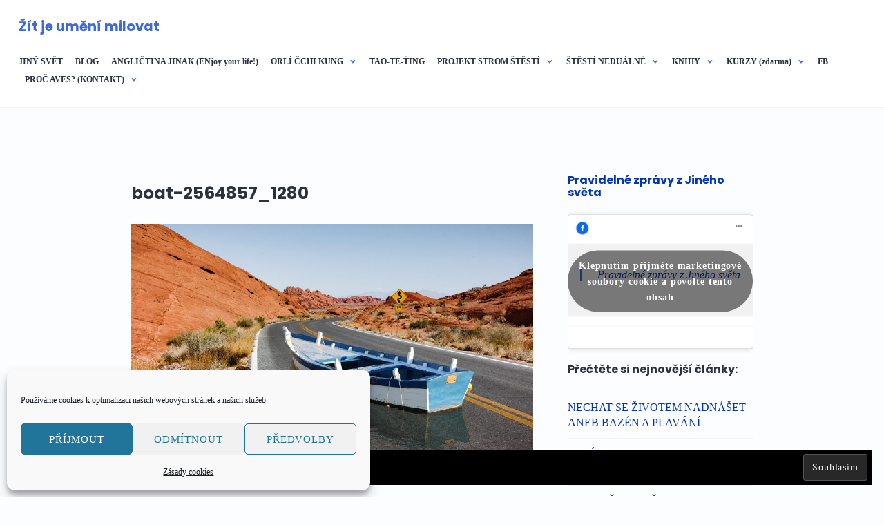

--- FILE ---
content_type: text/html; charset=UTF-8
request_url: https://zitjeumenimilovat.cz/ego-vymakany-destruktivni-mechanismus-se-tvari-andel/boat-2564857_1280/
body_size: 19827
content:
<!DOCTYPE html>
<html lang="cs">
<head>
<meta charset="UTF-8">
<meta name="viewport" content="width=device-width, initial-scale=1">
<link rel="profile" href="http://gmpg.org/xfn/11">
<link rel="pingback" href="https://zitjeumenimilovat.cz/xmlrpc.php">

<meta name='robots' content='index, follow, max-image-preview:large, max-snippet:-1, max-video-preview:-1' />

	<!-- This site is optimized with the Yoast SEO plugin v26.7 - https://yoast.com/wordpress/plugins/seo/ -->
	<title>boat-2564857_1280 - Žít je umění milovat</title>
	<link rel="canonical" href="https://zitjeumenimilovat.cz/ego-vymakany-destruktivni-mechanismus-se-tvari-andel/boat-2564857_1280/" />
	<meta property="og:locale" content="cs_CZ" />
	<meta property="og:type" content="article" />
	<meta property="og:title" content="boat-2564857_1280 - Žít je umění milovat" />
	<meta property="og:url" content="https://zitjeumenimilovat.cz/ego-vymakany-destruktivni-mechanismus-se-tvari-andel/boat-2564857_1280/" />
	<meta property="og:site_name" content="Žít je umění milovat" />
	<meta property="og:image" content="https://zitjeumenimilovat.cz/ego-vymakany-destruktivni-mechanismus-se-tvari-andel/boat-2564857_1280" />
	<meta property="og:image:width" content="1280" />
	<meta property="og:image:height" content="791" />
	<meta property="og:image:type" content="image/jpeg" />
	<meta name="twitter:card" content="summary_large_image" />
	<script type="application/ld+json" class="yoast-schema-graph">{"@context":"https://schema.org","@graph":[{"@type":"WebPage","@id":"https://zitjeumenimilovat.cz/ego-vymakany-destruktivni-mechanismus-se-tvari-andel/boat-2564857_1280/","url":"https://zitjeumenimilovat.cz/ego-vymakany-destruktivni-mechanismus-se-tvari-andel/boat-2564857_1280/","name":"boat-2564857_1280 - Žít je umění milovat","isPartOf":{"@id":"https://zitjeumenimilovat.cz/#website"},"primaryImageOfPage":{"@id":"https://zitjeumenimilovat.cz/ego-vymakany-destruktivni-mechanismus-se-tvari-andel/boat-2564857_1280/#primaryimage"},"image":{"@id":"https://zitjeumenimilovat.cz/ego-vymakany-destruktivni-mechanismus-se-tvari-andel/boat-2564857_1280/#primaryimage"},"thumbnailUrl":"https://zitjeumenimilovat.cz/wp-content/uploads/2018/03/boat-2564857_1280.jpg","datePublished":"2018-03-17T11:00:59+00:00","breadcrumb":{"@id":"https://zitjeumenimilovat.cz/ego-vymakany-destruktivni-mechanismus-se-tvari-andel/boat-2564857_1280/#breadcrumb"},"inLanguage":"cs","potentialAction":[{"@type":"ReadAction","target":["https://zitjeumenimilovat.cz/ego-vymakany-destruktivni-mechanismus-se-tvari-andel/boat-2564857_1280/"]}]},{"@type":"ImageObject","inLanguage":"cs","@id":"https://zitjeumenimilovat.cz/ego-vymakany-destruktivni-mechanismus-se-tvari-andel/boat-2564857_1280/#primaryimage","url":"https://zitjeumenimilovat.cz/wp-content/uploads/2018/03/boat-2564857_1280.jpg","contentUrl":"https://zitjeumenimilovat.cz/wp-content/uploads/2018/03/boat-2564857_1280.jpg","width":1280,"height":791},{"@type":"BreadcrumbList","@id":"https://zitjeumenimilovat.cz/ego-vymakany-destruktivni-mechanismus-se-tvari-andel/boat-2564857_1280/#breadcrumb","itemListElement":[{"@type":"ListItem","position":1,"name":"Domů","item":"https://zitjeumenimilovat.cz/"},{"@type":"ListItem","position":2,"name":"Ego je vymakaný destruktivní mechanismus, který se tváří jak anděl&#8230;","item":"https://zitjeumenimilovat.cz/ego-vymakany-destruktivni-mechanismus-se-tvari-andel/"},{"@type":"ListItem","position":3,"name":"boat-2564857_1280"}]},{"@type":"WebSite","@id":"https://zitjeumenimilovat.cz/#website","url":"https://zitjeumenimilovat.cz/","name":"Žít je umění milovat","description":"Vydejte se na cestu za nepodmíněným štěstím, přečtěte si knihy, které nikde jinde nenajdete.","potentialAction":[{"@type":"SearchAction","target":{"@type":"EntryPoint","urlTemplate":"https://zitjeumenimilovat.cz/?s={search_term_string}"},"query-input":{"@type":"PropertyValueSpecification","valueRequired":true,"valueName":"search_term_string"}}],"inLanguage":"cs"}]}</script>
	<!-- / Yoast SEO plugin. -->


<link rel='dns-prefetch' href='//secure.gravatar.com' />
<link rel='dns-prefetch' href='//stats.wp.com' />
<link rel='dns-prefetch' href='//fonts.googleapis.com' />
<link rel='dns-prefetch' href='//use.fontawesome.com' />
<link rel='dns-prefetch' href='//v0.wordpress.com' />
<link rel='dns-prefetch' href='//widgets.wp.com' />
<link rel='dns-prefetch' href='//s0.wp.com' />
<link rel='dns-prefetch' href='//0.gravatar.com' />
<link rel='dns-prefetch' href='//1.gravatar.com' />
<link rel='dns-prefetch' href='//2.gravatar.com' />
<link rel="alternate" type="application/rss+xml" title="Žít je umění milovat &raquo; RSS zdroj" href="https://zitjeumenimilovat.cz/feed/" />
<link rel="alternate" type="application/rss+xml" title="Žít je umění milovat &raquo; RSS komentářů" href="https://zitjeumenimilovat.cz/comments/feed/" />
<link rel="alternate" type="application/rss+xml" title="Žít je umění milovat &raquo; RSS komentářů pro boat-2564857_1280" href="https://zitjeumenimilovat.cz/ego-vymakany-destruktivni-mechanismus-se-tvari-andel/boat-2564857_1280/feed/" />
<link rel="alternate" title="oEmbed (JSON)" type="application/json+oembed" href="https://zitjeumenimilovat.cz/wp-json/oembed/1.0/embed?url=https%3A%2F%2Fzitjeumenimilovat.cz%2Fego-vymakany-destruktivni-mechanismus-se-tvari-andel%2Fboat-2564857_1280%2F" />
<link rel="alternate" title="oEmbed (XML)" type="text/xml+oembed" href="https://zitjeumenimilovat.cz/wp-json/oembed/1.0/embed?url=https%3A%2F%2Fzitjeumenimilovat.cz%2Fego-vymakany-destruktivni-mechanismus-se-tvari-andel%2Fboat-2564857_1280%2F&#038;format=xml" />
<style id='wp-img-auto-sizes-contain-inline-css' type='text/css'>
img:is([sizes=auto i],[sizes^="auto," i]){contain-intrinsic-size:3000px 1500px}
/*# sourceURL=wp-img-auto-sizes-contain-inline-css */
</style>
<style id='wp-emoji-styles-inline-css' type='text/css'>

	img.wp-smiley, img.emoji {
		display: inline !important;
		border: none !important;
		box-shadow: none !important;
		height: 1em !important;
		width: 1em !important;
		margin: 0 0.07em !important;
		vertical-align: -0.1em !important;
		background: none !important;
		padding: 0 !important;
	}
/*# sourceURL=wp-emoji-styles-inline-css */
</style>
<style id='wp-block-library-inline-css' type='text/css'>
:root{--wp-block-synced-color:#7a00df;--wp-block-synced-color--rgb:122,0,223;--wp-bound-block-color:var(--wp-block-synced-color);--wp-editor-canvas-background:#ddd;--wp-admin-theme-color:#007cba;--wp-admin-theme-color--rgb:0,124,186;--wp-admin-theme-color-darker-10:#006ba1;--wp-admin-theme-color-darker-10--rgb:0,107,160.5;--wp-admin-theme-color-darker-20:#005a87;--wp-admin-theme-color-darker-20--rgb:0,90,135;--wp-admin-border-width-focus:2px}@media (min-resolution:192dpi){:root{--wp-admin-border-width-focus:1.5px}}.wp-element-button{cursor:pointer}:root .has-very-light-gray-background-color{background-color:#eee}:root .has-very-dark-gray-background-color{background-color:#313131}:root .has-very-light-gray-color{color:#eee}:root .has-very-dark-gray-color{color:#313131}:root .has-vivid-green-cyan-to-vivid-cyan-blue-gradient-background{background:linear-gradient(135deg,#00d084,#0693e3)}:root .has-purple-crush-gradient-background{background:linear-gradient(135deg,#34e2e4,#4721fb 50%,#ab1dfe)}:root .has-hazy-dawn-gradient-background{background:linear-gradient(135deg,#faaca8,#dad0ec)}:root .has-subdued-olive-gradient-background{background:linear-gradient(135deg,#fafae1,#67a671)}:root .has-atomic-cream-gradient-background{background:linear-gradient(135deg,#fdd79a,#004a59)}:root .has-nightshade-gradient-background{background:linear-gradient(135deg,#330968,#31cdcf)}:root .has-midnight-gradient-background{background:linear-gradient(135deg,#020381,#2874fc)}:root{--wp--preset--font-size--normal:16px;--wp--preset--font-size--huge:42px}.has-regular-font-size{font-size:1em}.has-larger-font-size{font-size:2.625em}.has-normal-font-size{font-size:var(--wp--preset--font-size--normal)}.has-huge-font-size{font-size:var(--wp--preset--font-size--huge)}.has-text-align-center{text-align:center}.has-text-align-left{text-align:left}.has-text-align-right{text-align:right}.has-fit-text{white-space:nowrap!important}#end-resizable-editor-section{display:none}.aligncenter{clear:both}.items-justified-left{justify-content:flex-start}.items-justified-center{justify-content:center}.items-justified-right{justify-content:flex-end}.items-justified-space-between{justify-content:space-between}.screen-reader-text{border:0;clip-path:inset(50%);height:1px;margin:-1px;overflow:hidden;padding:0;position:absolute;width:1px;word-wrap:normal!important}.screen-reader-text:focus{background-color:#ddd;clip-path:none;color:#444;display:block;font-size:1em;height:auto;left:5px;line-height:normal;padding:15px 23px 14px;text-decoration:none;top:5px;width:auto;z-index:100000}html :where(.has-border-color){border-style:solid}html :where([style*=border-top-color]){border-top-style:solid}html :where([style*=border-right-color]){border-right-style:solid}html :where([style*=border-bottom-color]){border-bottom-style:solid}html :where([style*=border-left-color]){border-left-style:solid}html :where([style*=border-width]){border-style:solid}html :where([style*=border-top-width]){border-top-style:solid}html :where([style*=border-right-width]){border-right-style:solid}html :where([style*=border-bottom-width]){border-bottom-style:solid}html :where([style*=border-left-width]){border-left-style:solid}html :where(img[class*=wp-image-]){height:auto;max-width:100%}:where(figure){margin:0 0 1em}html :where(.is-position-sticky){--wp-admin--admin-bar--position-offset:var(--wp-admin--admin-bar--height,0px)}@media screen and (max-width:600px){html :where(.is-position-sticky){--wp-admin--admin-bar--position-offset:0px}}

/*# sourceURL=wp-block-library-inline-css */
</style><style id='global-styles-inline-css' type='text/css'>
:root{--wp--preset--aspect-ratio--square: 1;--wp--preset--aspect-ratio--4-3: 4/3;--wp--preset--aspect-ratio--3-4: 3/4;--wp--preset--aspect-ratio--3-2: 3/2;--wp--preset--aspect-ratio--2-3: 2/3;--wp--preset--aspect-ratio--16-9: 16/9;--wp--preset--aspect-ratio--9-16: 9/16;--wp--preset--color--black: #000000;--wp--preset--color--cyan-bluish-gray: #abb8c3;--wp--preset--color--white: #ffffff;--wp--preset--color--pale-pink: #f78da7;--wp--preset--color--vivid-red: #cf2e2e;--wp--preset--color--luminous-vivid-orange: #ff6900;--wp--preset--color--luminous-vivid-amber: #fcb900;--wp--preset--color--light-green-cyan: #7bdcb5;--wp--preset--color--vivid-green-cyan: #00d084;--wp--preset--color--pale-cyan-blue: #8ed1fc;--wp--preset--color--vivid-cyan-blue: #0693e3;--wp--preset--color--vivid-purple: #9b51e0;--wp--preset--gradient--vivid-cyan-blue-to-vivid-purple: linear-gradient(135deg,rgb(6,147,227) 0%,rgb(155,81,224) 100%);--wp--preset--gradient--light-green-cyan-to-vivid-green-cyan: linear-gradient(135deg,rgb(122,220,180) 0%,rgb(0,208,130) 100%);--wp--preset--gradient--luminous-vivid-amber-to-luminous-vivid-orange: linear-gradient(135deg,rgb(252,185,0) 0%,rgb(255,105,0) 100%);--wp--preset--gradient--luminous-vivid-orange-to-vivid-red: linear-gradient(135deg,rgb(255,105,0) 0%,rgb(207,46,46) 100%);--wp--preset--gradient--very-light-gray-to-cyan-bluish-gray: linear-gradient(135deg,rgb(238,238,238) 0%,rgb(169,184,195) 100%);--wp--preset--gradient--cool-to-warm-spectrum: linear-gradient(135deg,rgb(74,234,220) 0%,rgb(151,120,209) 20%,rgb(207,42,186) 40%,rgb(238,44,130) 60%,rgb(251,105,98) 80%,rgb(254,248,76) 100%);--wp--preset--gradient--blush-light-purple: linear-gradient(135deg,rgb(255,206,236) 0%,rgb(152,150,240) 100%);--wp--preset--gradient--blush-bordeaux: linear-gradient(135deg,rgb(254,205,165) 0%,rgb(254,45,45) 50%,rgb(107,0,62) 100%);--wp--preset--gradient--luminous-dusk: linear-gradient(135deg,rgb(255,203,112) 0%,rgb(199,81,192) 50%,rgb(65,88,208) 100%);--wp--preset--gradient--pale-ocean: linear-gradient(135deg,rgb(255,245,203) 0%,rgb(182,227,212) 50%,rgb(51,167,181) 100%);--wp--preset--gradient--electric-grass: linear-gradient(135deg,rgb(202,248,128) 0%,rgb(113,206,126) 100%);--wp--preset--gradient--midnight: linear-gradient(135deg,rgb(2,3,129) 0%,rgb(40,116,252) 100%);--wp--preset--font-size--small: 13px;--wp--preset--font-size--medium: 20px;--wp--preset--font-size--large: 36px;--wp--preset--font-size--x-large: 42px;--wp--preset--spacing--20: 0.44rem;--wp--preset--spacing--30: 0.67rem;--wp--preset--spacing--40: 1rem;--wp--preset--spacing--50: 1.5rem;--wp--preset--spacing--60: 2.25rem;--wp--preset--spacing--70: 3.38rem;--wp--preset--spacing--80: 5.06rem;--wp--preset--shadow--natural: 6px 6px 9px rgba(0, 0, 0, 0.2);--wp--preset--shadow--deep: 12px 12px 50px rgba(0, 0, 0, 0.4);--wp--preset--shadow--sharp: 6px 6px 0px rgba(0, 0, 0, 0.2);--wp--preset--shadow--outlined: 6px 6px 0px -3px rgb(255, 255, 255), 6px 6px rgb(0, 0, 0);--wp--preset--shadow--crisp: 6px 6px 0px rgb(0, 0, 0);}:where(.is-layout-flex){gap: 0.5em;}:where(.is-layout-grid){gap: 0.5em;}body .is-layout-flex{display: flex;}.is-layout-flex{flex-wrap: wrap;align-items: center;}.is-layout-flex > :is(*, div){margin: 0;}body .is-layout-grid{display: grid;}.is-layout-grid > :is(*, div){margin: 0;}:where(.wp-block-columns.is-layout-flex){gap: 2em;}:where(.wp-block-columns.is-layout-grid){gap: 2em;}:where(.wp-block-post-template.is-layout-flex){gap: 1.25em;}:where(.wp-block-post-template.is-layout-grid){gap: 1.25em;}.has-black-color{color: var(--wp--preset--color--black) !important;}.has-cyan-bluish-gray-color{color: var(--wp--preset--color--cyan-bluish-gray) !important;}.has-white-color{color: var(--wp--preset--color--white) !important;}.has-pale-pink-color{color: var(--wp--preset--color--pale-pink) !important;}.has-vivid-red-color{color: var(--wp--preset--color--vivid-red) !important;}.has-luminous-vivid-orange-color{color: var(--wp--preset--color--luminous-vivid-orange) !important;}.has-luminous-vivid-amber-color{color: var(--wp--preset--color--luminous-vivid-amber) !important;}.has-light-green-cyan-color{color: var(--wp--preset--color--light-green-cyan) !important;}.has-vivid-green-cyan-color{color: var(--wp--preset--color--vivid-green-cyan) !important;}.has-pale-cyan-blue-color{color: var(--wp--preset--color--pale-cyan-blue) !important;}.has-vivid-cyan-blue-color{color: var(--wp--preset--color--vivid-cyan-blue) !important;}.has-vivid-purple-color{color: var(--wp--preset--color--vivid-purple) !important;}.has-black-background-color{background-color: var(--wp--preset--color--black) !important;}.has-cyan-bluish-gray-background-color{background-color: var(--wp--preset--color--cyan-bluish-gray) !important;}.has-white-background-color{background-color: var(--wp--preset--color--white) !important;}.has-pale-pink-background-color{background-color: var(--wp--preset--color--pale-pink) !important;}.has-vivid-red-background-color{background-color: var(--wp--preset--color--vivid-red) !important;}.has-luminous-vivid-orange-background-color{background-color: var(--wp--preset--color--luminous-vivid-orange) !important;}.has-luminous-vivid-amber-background-color{background-color: var(--wp--preset--color--luminous-vivid-amber) !important;}.has-light-green-cyan-background-color{background-color: var(--wp--preset--color--light-green-cyan) !important;}.has-vivid-green-cyan-background-color{background-color: var(--wp--preset--color--vivid-green-cyan) !important;}.has-pale-cyan-blue-background-color{background-color: var(--wp--preset--color--pale-cyan-blue) !important;}.has-vivid-cyan-blue-background-color{background-color: var(--wp--preset--color--vivid-cyan-blue) !important;}.has-vivid-purple-background-color{background-color: var(--wp--preset--color--vivid-purple) !important;}.has-black-border-color{border-color: var(--wp--preset--color--black) !important;}.has-cyan-bluish-gray-border-color{border-color: var(--wp--preset--color--cyan-bluish-gray) !important;}.has-white-border-color{border-color: var(--wp--preset--color--white) !important;}.has-pale-pink-border-color{border-color: var(--wp--preset--color--pale-pink) !important;}.has-vivid-red-border-color{border-color: var(--wp--preset--color--vivid-red) !important;}.has-luminous-vivid-orange-border-color{border-color: var(--wp--preset--color--luminous-vivid-orange) !important;}.has-luminous-vivid-amber-border-color{border-color: var(--wp--preset--color--luminous-vivid-amber) !important;}.has-light-green-cyan-border-color{border-color: var(--wp--preset--color--light-green-cyan) !important;}.has-vivid-green-cyan-border-color{border-color: var(--wp--preset--color--vivid-green-cyan) !important;}.has-pale-cyan-blue-border-color{border-color: var(--wp--preset--color--pale-cyan-blue) !important;}.has-vivid-cyan-blue-border-color{border-color: var(--wp--preset--color--vivid-cyan-blue) !important;}.has-vivid-purple-border-color{border-color: var(--wp--preset--color--vivid-purple) !important;}.has-vivid-cyan-blue-to-vivid-purple-gradient-background{background: var(--wp--preset--gradient--vivid-cyan-blue-to-vivid-purple) !important;}.has-light-green-cyan-to-vivid-green-cyan-gradient-background{background: var(--wp--preset--gradient--light-green-cyan-to-vivid-green-cyan) !important;}.has-luminous-vivid-amber-to-luminous-vivid-orange-gradient-background{background: var(--wp--preset--gradient--luminous-vivid-amber-to-luminous-vivid-orange) !important;}.has-luminous-vivid-orange-to-vivid-red-gradient-background{background: var(--wp--preset--gradient--luminous-vivid-orange-to-vivid-red) !important;}.has-very-light-gray-to-cyan-bluish-gray-gradient-background{background: var(--wp--preset--gradient--very-light-gray-to-cyan-bluish-gray) !important;}.has-cool-to-warm-spectrum-gradient-background{background: var(--wp--preset--gradient--cool-to-warm-spectrum) !important;}.has-blush-light-purple-gradient-background{background: var(--wp--preset--gradient--blush-light-purple) !important;}.has-blush-bordeaux-gradient-background{background: var(--wp--preset--gradient--blush-bordeaux) !important;}.has-luminous-dusk-gradient-background{background: var(--wp--preset--gradient--luminous-dusk) !important;}.has-pale-ocean-gradient-background{background: var(--wp--preset--gradient--pale-ocean) !important;}.has-electric-grass-gradient-background{background: var(--wp--preset--gradient--electric-grass) !important;}.has-midnight-gradient-background{background: var(--wp--preset--gradient--midnight) !important;}.has-small-font-size{font-size: var(--wp--preset--font-size--small) !important;}.has-medium-font-size{font-size: var(--wp--preset--font-size--medium) !important;}.has-large-font-size{font-size: var(--wp--preset--font-size--large) !important;}.has-x-large-font-size{font-size: var(--wp--preset--font-size--x-large) !important;}
/*# sourceURL=global-styles-inline-css */
</style>

<style id='classic-theme-styles-inline-css' type='text/css'>
/*! This file is auto-generated */
.wp-block-button__link{color:#fff;background-color:#32373c;border-radius:9999px;box-shadow:none;text-decoration:none;padding:calc(.667em + 2px) calc(1.333em + 2px);font-size:1.125em}.wp-block-file__button{background:#32373c;color:#fff;text-decoration:none}
/*# sourceURL=/wp-includes/css/classic-themes.min.css */
</style>
<link rel='stylesheet' id='menu-image-css' href='https://zitjeumenimilovat.cz/wp-content/plugins/menu-image/includes/css/menu-image.css?ver=3.13' type='text/css' media='all' />
<link rel='stylesheet' id='dashicons-css' href='https://zitjeumenimilovat.cz/wp-includes/css/dashicons.min.css?ver=6.9' type='text/css' media='all' />
<link rel='stylesheet' id='cmplz-general-css' href='https://zitjeumenimilovat.cz/wp-content/plugins/complianz-gdpr/assets/css/cookieblocker.min.css?ver=1768424119' type='text/css' media='all' />
<link rel='stylesheet' id='genericons-css' href='https://zitjeumenimilovat.cz/wp-content/plugins/jetpack/_inc/genericons/genericons/genericons.css?ver=3.1' type='text/css' media='all' />
<link rel='stylesheet' id='shoreditch-fonts-css' href='https://fonts.googleapis.com/css?family=Poppins%3A400%2C700%7CLato%3A400%2C700%2C400italic%2C700italic%7CInconsolata%3A400%2C700&#038;subset=latin%2Clatin-ext' type='text/css' media='all' />
<link rel='stylesheet' id='shoreditch-style-css' href='https://zitjeumenimilovat.cz/wp-content/themes/shoreditch/style.css?ver=6.9' type='text/css' media='all' />
<style id='shoreditch-style-inline-css' type='text/css'>
.cat-links, .tags-links, .byline { clip: rect(1px, 1px, 1px, 1px); height: 1px; position: absolute; overflow: hidden; width: 1px; }
/*# sourceURL=shoreditch-style-inline-css */
</style>
<link rel='stylesheet' id='jetpack_likes-css' href='https://zitjeumenimilovat.cz/wp-content/plugins/jetpack/modules/likes/style.css?ver=15.4' type='text/css' media='all' />
<style id='jetpack_facebook_likebox-inline-css' type='text/css'>
.widget_facebook_likebox {
	overflow: hidden;
}

/*# sourceURL=https://zitjeumenimilovat.cz/wp-content/plugins/jetpack/modules/widgets/facebook-likebox/style.css */
</style>
<link rel='stylesheet' id='bfa-font-awesome-css' href='https://use.fontawesome.com/releases/v5.15.4/css/all.css?ver=2.0.3' type='text/css' media='all' />
<link rel='stylesheet' id='bfa-font-awesome-v4-shim-css' href='https://use.fontawesome.com/releases/v5.15.4/css/v4-shims.css?ver=2.0.3' type='text/css' media='all' />
<style id='bfa-font-awesome-v4-shim-inline-css' type='text/css'>

			@font-face {
				font-family: 'FontAwesome';
				src: url('https://use.fontawesome.com/releases/v5.15.4/webfonts/fa-brands-400.eot'),
				url('https://use.fontawesome.com/releases/v5.15.4/webfonts/fa-brands-400.eot?#iefix') format('embedded-opentype'),
				url('https://use.fontawesome.com/releases/v5.15.4/webfonts/fa-brands-400.woff2') format('woff2'),
				url('https://use.fontawesome.com/releases/v5.15.4/webfonts/fa-brands-400.woff') format('woff'),
				url('https://use.fontawesome.com/releases/v5.15.4/webfonts/fa-brands-400.ttf') format('truetype'),
				url('https://use.fontawesome.com/releases/v5.15.4/webfonts/fa-brands-400.svg#fontawesome') format('svg');
			}

			@font-face {
				font-family: 'FontAwesome';
				src: url('https://use.fontawesome.com/releases/v5.15.4/webfonts/fa-solid-900.eot'),
				url('https://use.fontawesome.com/releases/v5.15.4/webfonts/fa-solid-900.eot?#iefix') format('embedded-opentype'),
				url('https://use.fontawesome.com/releases/v5.15.4/webfonts/fa-solid-900.woff2') format('woff2'),
				url('https://use.fontawesome.com/releases/v5.15.4/webfonts/fa-solid-900.woff') format('woff'),
				url('https://use.fontawesome.com/releases/v5.15.4/webfonts/fa-solid-900.ttf') format('truetype'),
				url('https://use.fontawesome.com/releases/v5.15.4/webfonts/fa-solid-900.svg#fontawesome') format('svg');
			}

			@font-face {
				font-family: 'FontAwesome';
				src: url('https://use.fontawesome.com/releases/v5.15.4/webfonts/fa-regular-400.eot'),
				url('https://use.fontawesome.com/releases/v5.15.4/webfonts/fa-regular-400.eot?#iefix') format('embedded-opentype'),
				url('https://use.fontawesome.com/releases/v5.15.4/webfonts/fa-regular-400.woff2') format('woff2'),
				url('https://use.fontawesome.com/releases/v5.15.4/webfonts/fa-regular-400.woff') format('woff'),
				url('https://use.fontawesome.com/releases/v5.15.4/webfonts/fa-regular-400.ttf') format('truetype'),
				url('https://use.fontawesome.com/releases/v5.15.4/webfonts/fa-regular-400.svg#fontawesome') format('svg');
				unicode-range: U+F004-F005,U+F007,U+F017,U+F022,U+F024,U+F02E,U+F03E,U+F044,U+F057-F059,U+F06E,U+F070,U+F075,U+F07B-F07C,U+F080,U+F086,U+F089,U+F094,U+F09D,U+F0A0,U+F0A4-F0A7,U+F0C5,U+F0C7-F0C8,U+F0E0,U+F0EB,U+F0F3,U+F0F8,U+F0FE,U+F111,U+F118-F11A,U+F11C,U+F133,U+F144,U+F146,U+F14A,U+F14D-F14E,U+F150-F152,U+F15B-F15C,U+F164-F165,U+F185-F186,U+F191-F192,U+F1AD,U+F1C1-F1C9,U+F1CD,U+F1D8,U+F1E3,U+F1EA,U+F1F6,U+F1F9,U+F20A,U+F247-F249,U+F24D,U+F254-F25B,U+F25D,U+F267,U+F271-F274,U+F279,U+F28B,U+F28D,U+F2B5-F2B6,U+F2B9,U+F2BB,U+F2BD,U+F2C1-F2C2,U+F2D0,U+F2D2,U+F2DC,U+F2ED,U+F328,U+F358-F35B,U+F3A5,U+F3D1,U+F410,U+F4AD;
			}
		
/*# sourceURL=bfa-font-awesome-v4-shim-inline-css */
</style>
<script data-service="burst" data-category="statistics" type="text/plain" async data-cmplz-src="https://zitjeumenimilovat.cz/wp-content/plugins/burst-statistics/helpers/timeme/timeme.min.js?ver=1761199743" id="burst-timeme-js"></script>
<script type="text/javascript" id="burst-js-extra">
/* <![CDATA[ */
var burst = {"tracking":{"isInitialHit":true,"lastUpdateTimestamp":0,"beacon_url":"https://zitjeumenimilovat.cz/wp-content/plugins/burst-statistics/endpoint.php","ajaxUrl":"https://zitjeumenimilovat.cz/wp-admin/admin-ajax.php"},"options":{"cookieless":0,"pageUrl":"https://zitjeumenimilovat.cz/ego-vymakany-destruktivni-mechanismus-se-tvari-andel/boat-2564857_1280/","beacon_enabled":1,"do_not_track":1,"enable_turbo_mode":0,"track_url_change":0,"cookie_retention_days":30,"debug":0},"goals":{"completed":[],"scriptUrl":"https://zitjeumenimilovat.cz/wp-content/plugins/burst-statistics//assets/js/build/burst-goals.js?v=1761199743","active":[]},"cache":{"uid":null,"fingerprint":null,"isUserAgent":null,"isDoNotTrack":null,"useCookies":null}};
//# sourceURL=burst-js-extra
/* ]]> */
</script>
<script data-service="burst" data-category="statistics" type="text/plain" async data-cmplz-src="https://zitjeumenimilovat.cz/wp-content/plugins/burst-statistics/assets/js/build/burst.min.js?ver=1761199743" id="burst-js"></script>
<script type="text/javascript" src="https://zitjeumenimilovat.cz/wp-includes/js/jquery/jquery.min.js?ver=3.7.1" id="jquery-core-js"></script>
<script type="text/javascript" src="https://zitjeumenimilovat.cz/wp-includes/js/jquery/jquery-migrate.min.js?ver=3.4.1" id="jquery-migrate-js"></script>
<link rel="https://api.w.org/" href="https://zitjeumenimilovat.cz/wp-json/" /><link rel="alternate" title="JSON" type="application/json" href="https://zitjeumenimilovat.cz/wp-json/wp/v2/media/1647" /><link rel="EditURI" type="application/rsd+xml" title="RSD" href="https://zitjeumenimilovat.cz/xmlrpc.php?rsd" />
<meta name="generator" content="WordPress 6.9" />
<link rel='shortlink' href='https://wp.me/a8Ybt4-qz' />
			<style type="text/css">
								 nav ul li a, nav ul li, .navmenu a, #navmenu a { font-size: 12px !important;} 								 aside p, aside, aside a { font-size: 16px !important;} 											</style>
		<!-- HFCM by 99 Robots - Snippet # 1: smartook -->
<script type='text/javascript'>
  window.smartlook||(function(d) {
    var o=smartlook=function(){ o.api.push(arguments)},h=d.getElementsByTagName('head')[0];
    var c=d.createElement('script');o.api=new Array();c.async=true;c.type='text/javascript';
    c.charset='utf-8';c.src='https://web-sdk.smartlook.com/recorder.js';h.appendChild(c);
    })(document);
    smartlook('init', '2ff51b5b164498d5031e9d4cd6ec99605511e4e1', { region: 'eu' });
</script>
<!-- /end HFCM by 99 Robots -->
<meta name="generator" content="performant-translations 1.2.0">
        <style>
            .ssc-hide {
                display: none !important;
            }
        </style>
		
		
        <!-- SSC TinyMCE Shortcode Plugin -->
        <script type='text/javascript'>
            let sscContentGroups = [{"text":"Nez\u00e1le\u017e\u00ed","value":""}];
        </script>
		<meta name="generator" content="webp-uploads 2.6.1">
	<style>img#wpstats{display:none}</style>
					<style>.cmplz-hidden {
					display: none !important;
				}</style><meta name="generator" content="speculation-rules 1.6.0">
<style type="text/css" id="custom-background-css">
body.custom-background { background-color: #fcfdff; }
</style>
	<link rel="icon" href="https://zitjeumenimilovat.cz/wp-content/uploads/2017/07/cropped-logo_2313661_web-1-32x32.png" sizes="32x32" />
<link rel="icon" href="https://zitjeumenimilovat.cz/wp-content/uploads/2017/07/cropped-logo_2313661_web-1-192x192.png" sizes="192x192" />
<link rel="apple-touch-icon" href="https://zitjeumenimilovat.cz/wp-content/uploads/2017/07/cropped-logo_2313661_web-1-180x180.png" />
<meta name="msapplication-TileImage" content="https://zitjeumenimilovat.cz/wp-content/uploads/2017/07/cropped-logo_2313661_web-1-270x270.png" />
		<style type="text/css" id="wp-custom-css">
			/*
You can add your own CSS here.

Click the help icon above to learn more.
*/
a {
    color: #0433b5;
    text-decoration: none;
}
h1, .entry-title, .post-type-archive-jetpack-testimonial .page-title {
    font-size: 49px;
    font-size: 1.525rem;
    line-height: 1.2245;
}
h4, .site-title {
    font-size: 25px;
    font-size: 1.225rem;
    line-height: 1.2;
}
body, button, input, select, textarea {
    color: #7a7c84;
    font-family: georgia;
    font-size: 16px;
    font-size: 1.13rem;
    line-height: 1.5;
}
.widget-small h3, .widget-small .widgettitle, .widget-small .widget-title {
    font-size: 25px;
    font-size: 1.000rem;
    line-height: 1.125;
}
h2, .comment-reply-title, .comments-title {
    font-size: 40px;
    font-size: 1.3rem;
    line-height: 0.100;
}
aside p, aside, aside a {
    font-size: 16px !important;
}
.featured-content .hentry.has-post-thumbnail .button, .page-template-panel-page .hentry.has-post-thumbnail .button {
    background: #EDEC04;
    color: #0000ff;
}
@media screen and (min-width: 768px)
style.css?ver=4.9.1:4740
h1, h2, h3, h4, h5, h6 {
    margin: -40px 0 1.875rem;
}		</style>
		<link rel='stylesheet' id='eu-cookie-law-style-css' href='https://zitjeumenimilovat.cz/wp-content/plugins/jetpack/modules/widgets/eu-cookie-law/style.css?ver=15.4' type='text/css' media='all' />
</head>

<body data-cmplz=1 class="attachment wp-singular attachment-template-default single single-attachment postid-1647 attachmentid-1647 attachment-jpeg custom-background wp-theme-shoreditch categories-hidden tags-hidden author-hidden" data-burst_id="1647" data-burst_type="attachment">
<div id="page" class="site">
	<a class="skip-link screen-reader-text" href="#content">Skip to content</a>

	<header id="masthead" class="site-header" role="banner">
		<div class="site-header-wrapper">
			<div class="site-branding">
				
									<p class="site-title"><a href="https://zitjeumenimilovat.cz/" rel="home">Žít je umění milovat</a></p>
								<p class="site-description">Vydejte se na cestu za nepodmíněným štěstím, přečtěte si knihy, které nikde jinde nenajdete.</p>
			</div><!-- .site-branding -->

							<button id="menu-toggle" class="menu-toggle">Menu</button>
				<div id="site-menu" class="site-menu">
					<nav id="site-navigation" class="main-navigation" role="navigation" aria-label="Primary Menu">
						<div class="menu-nove-container"><ul id="menu-nove" class="primary-menu"><li id="menu-item-329" class="menu-item menu-item-type-post_type menu-item-object-page menu-item-home menu-item-329"><a href="https://zitjeumenimilovat.cz/">JINÝ SVĚT</a></li>
<li id="menu-item-330" class="menu-item menu-item-type-post_type menu-item-object-page current_page_parent menu-item-330"><a href="https://zitjeumenimilovat.cz/prectete-si-neco-vice-o-knize/">BLOG</a></li>
<li id="menu-item-10917" class="menu-item menu-item-type-post_type menu-item-object-page menu-item-10917"><a href="https://zitjeumenimilovat.cz/anglictina-jinak-2024-enjoy-your-life/">ANGLIČTINA JINAK (ENjoy your life!)</a></li>
<li id="menu-item-1430" class="menu-item menu-item-type-post_type menu-item-object-page menu-item-has-children menu-item-1430"><a href="https://zitjeumenimilovat.cz/cchi-kung-stylu-orel-hnizde-v-brne/">ORLÍ ČCHI KUNG</a>
<ul class="sub-menu">
	<li id="menu-item-11954" class="menu-item menu-item-type-post_type menu-item-object-page menu-item-11954"><a href="https://zitjeumenimilovat.cz/chcete-se-naucit-zaklady-orliho-cchi-kungu/">KURZ ČCHI KUNG PRO ZAČÁTEČNÍKY</a></li>
	<li id="menu-item-11356" class="menu-item menu-item-type-post_type menu-item-object-page menu-item-11356"><a href="https://zitjeumenimilovat.cz/cchi-kung-orel-v-hnizde-cim-je-unikatni/">ČCHI KUNG OREL V HNÍZDĚ – ČÍM JE UNIKÁTNÍ?</a></li>
	<li id="menu-item-762" class="menu-item menu-item-type-post_type menu-item-object-page menu-item-762"><a href="https://zitjeumenimilovat.cz/cchi-kung-stylu-orel-hnizde-v-brne/kde-a-kdy-cvicime/">KDE A KDY CVIČÍME</a></li>
</ul>
</li>
<li id="menu-item-11219" class="menu-item menu-item-type-post_type menu-item-object-post menu-item-11219"><a href="https://zitjeumenimilovat.cz/znate-tao-te-ting-proc-je-to-tak-zajimave-cteni/">TAO-TE-ŤING</a></li>
<li id="menu-item-11607" class="menu-item menu-item-type-post_type menu-item-object-post menu-item-has-children menu-item-11607"><a href="https://zitjeumenimilovat.cz/proc-je-spolecnost-v-krizi-a-5-kroku-jak-tuhle-absurdni-hru-zmenit/">PROJEKT STROM ŠTĚSTÍ</a>
<ul class="sub-menu">
	<li id="menu-item-12142" class="menu-item menu-item-type-post_type menu-item-object-page menu-item-12142"><a href="https://zitjeumenimilovat.cz/po-cem-opravdu-touzite-aneb-5-drahocennych-energii/">PO ČEM OPRAVDU TOUŽÍTE? ANEB PĚT ELEMENTŮ</a></li>
	<li id="menu-item-11857" class="menu-item menu-item-type-post_type menu-item-object-page menu-item-11857"><a href="https://zitjeumenimilovat.cz/rozhodnete-se-jaky-zivot-chcete-zit-energie-elementu-drevo-vnitrni-svoboda/">10 týdnů za vnitřní svobodou &#8211; ROZHODNĚTE SE, JAKÝ ŽIVOT CHCETE ŽÍT (element DŘEVO)</a></li>
</ul>
</li>
<li id="menu-item-2014" class="menu-item menu-item-type-post_type menu-item-object-page menu-item-has-children menu-item-2014"><a href="https://zitjeumenimilovat.cz/darujte-pohodu-video/">ŠTĚSTÍ NEDUÁLNĚ</a>
<ul class="sub-menu">
	<li id="menu-item-12981" class="menu-item menu-item-type-post_type menu-item-object-page menu-item-12981"><a href="https://zitjeumenimilovat.cz/jak-byt-stastny-jedna-vec/">JAK BÝT ŠŤASTNÝ (JEDNA VĚC)</a></li>
	<li id="menu-item-12217" class="menu-item menu-item-type-post_type menu-item-object-post menu-item-12217"><a href="https://zitjeumenimilovat.cz/pet-korenu-spokojenosti/">5 ELEMENTŮ SPOKOJENOSTI, KTEROU VÁM NIC NEVEZME</a></li>
	<li id="menu-item-12218" class="menu-item menu-item-type-post_type menu-item-object-post menu-item-12218"><a href="https://zitjeumenimilovat.cz/po-cem-duse-vola/">PO ČEM DUŠE VOLÁ…</a></li>
	<li id="menu-item-2818" class="menu-item menu-item-type-post_type menu-item-object-page menu-item-2818"><a href="https://zitjeumenimilovat.cz/darujte-pohodu-video/darujte-si-pohodu-videopozvanka-fb/">Neduální videohádanky (pohoda ve stresu)</a></li>
	<li id="menu-item-2816" class="menu-item menu-item-type-post_type menu-item-object-page menu-item-2816"><a href="https://zitjeumenimilovat.cz/rupert-spira-cesky-poznejme-uznavaneho-nedualniho-ucitele-i-my/">Rupert Spira česky – poznejme uznávaného neduálního učitele i my</a></li>
	<li id="menu-item-3683" class="menu-item menu-item-type-post_type menu-item-object-page menu-item-3683"><a href="https://zitjeumenimilovat.cz/?page_id=3644">VSTUP DO JINÉHO SVĚTA (stáhněte si 2 úvodní jednostránkové PDF &#8222;Jak být šťastný&#8220;)</a></li>
</ul>
</li>
<li id="menu-item-1179" class="menu-item menu-item-type-post_type menu-item-object-page menu-item-has-children menu-item-1179"><a href="https://zitjeumenimilovat.cz/knihy-2/">KNIHY</a>
<ul class="sub-menu">
	<li id="menu-item-12289" class="menu-item menu-item-type-post_type menu-item-object-page menu-item-12289"><a href="https://zitjeumenimilovat.cz/zit-je-umeni-milovat-zachranny-kruh-ve-chvilich-nejistoty-2/">ŽÍT JE UMĚNÍ MILOVAT (záchranný kruh ve chvílích nejistoty)</a></li>
	<li id="menu-item-1333" class="menu-item menu-item-type-post_type menu-item-object-page menu-item-has-children menu-item-1333"><a href="https://zitjeumenimilovat.cz/zivot-snu-vdechnete-zivot-poselstvim-sveho-detstvi/">VDECHNĚTE ŽIVOT POSELSTVÍM SVÉHO DĚTSTVÍ (svým nejhlubším snům)</a>
	<ul class="sub-menu">
		<li id="menu-item-2575" class="menu-item menu-item-type-post_type menu-item-object-page menu-item-2575"><a href="https://zitjeumenimilovat.cz/zivot-snu-vdechnete-zivot-poselstvim-sveho-detstvi/12-temat-ceste-za-naplnenim-poselstvi-naseho-detstvi/">12 témat na cestě za naplněním poselství našeho dětství</a></li>
	</ul>
</li>
</ul>
</li>
<li id="menu-item-2433" class="menu-item menu-item-type-post_type menu-item-object-page menu-item-has-children menu-item-2433"><a href="https://zitjeumenimilovat.cz/kurzy-zdarma/">KURZY (zdarma)</a>
<ul class="sub-menu">
	<li id="menu-item-8439" class="menu-item menu-item-type-post_type menu-item-object-page menu-item-8439"><a href="https://zitjeumenimilovat.cz/mimonska-cesta-do-jineho-sveta-online-kurz-zdarma/">MIMOŇSKÁ CESTA DO JINÉHO SVĚTA (měsíční online kurz zdarma)</a></li>
	<li id="menu-item-3125" class="menu-item menu-item-type-post_type menu-item-object-page menu-item-3125"><a href="https://zitjeumenimilovat.cz/mimonska-cesta-jineho-sveta-2-poselstvi-detstvi-byt-sam-sebou/">MIMOŇSKÁ CESTA DO JINÉHO SVĚTA 2 / Poselství dětství</a></li>
	<li id="menu-item-8797" class="menu-item menu-item-type-post_type menu-item-object-page menu-item-8797"><a href="https://zitjeumenimilovat.cz/anglictina-meditativne/">ANGLIČTINA MEDITATIVNĚ (poslech, čtení i konverzace)</a></li>
</ul>
</li>
<li id="menu-item-1716" class="menu-item menu-item-type-custom menu-item-object-custom menu-item-1716"><a href="https://www.facebook.com/ZitUmeniZivota/">FB</a></li>
<li id="menu-item-153" class="menu-item menu-item-type-post_type menu-item-object-page menu-item-has-children menu-item-153"><a href="https://zitjeumenimilovat.cz/kontakt/">PROČ AVES? (KONTAKT)</a>
<ul class="sub-menu">
	<li id="menu-item-6214" class="menu-item menu-item-type-post_type menu-item-object-page menu-item-6214"><a href="https://zitjeumenimilovat.cz/proc-aves/">Proč Aves?</a></li>
	<li id="menu-item-417" class="menu-item menu-item-type-post_type menu-item-object-page menu-item-417"><a href="https://zitjeumenimilovat.cz/kontakt/napiste-mi/">NAPIŠTE MI</a></li>
	<li id="menu-item-8885" class="menu-item menu-item-type-post_type menu-item-object-page menu-item-8885"><a href="https://zitjeumenimilovat.cz/zasady-cookies-eu/">Zásady cookies (EU)</a></li>
</ul>
</li>
</ul></div>					</nav><!-- .main-navigation -->
				</div><!-- .site-menu -->
								</div><!-- .site-header-wrapper -->
	</header><!-- #masthead -->

	<div id="content" class="site-content">
		
	<div class="site-content-wrapper">

		<div id="primary" class="content-area">
			<main id="main" class="site-main" role="main">

			
<article id="post-1647" class="post-1647 attachment type-attachment status-inherit hentry">
	<div class="hentry-wrapper">
		<header class="entry-header"><div class="entry-header-wrapper"><h1 class="entry-title">boat-2564857_1280</h1></div></header>
		<div class="entry-content">
			<p><img width="900" height="556" src="https://zitjeumenimilovat.cz/wp-content/uploads/2018/03/boat-2564857_1280-1024x633.jpg" class="attachment-large size-large" alt="" decoding="async" fetchpriority="high" srcset="https://zitjeumenimilovat.cz/wp-content/uploads/2018/03/boat-2564857_1280-1024x633.jpg 1024w, https://zitjeumenimilovat.cz/wp-content/uploads/2018/03/boat-2564857_1280-300x185.jpg 300w, https://zitjeumenimilovat.cz/wp-content/uploads/2018/03/boat-2564857_1280-768x475.jpg 768w, https://zitjeumenimilovat.cz/wp-content/uploads/2018/03/boat-2564857_1280-24x15.jpg 24w, https://zitjeumenimilovat.cz/wp-content/uploads/2018/03/boat-2564857_1280-36x22.jpg 36w, https://zitjeumenimilovat.cz/wp-content/uploads/2018/03/boat-2564857_1280-48x30.jpg 48w, https://zitjeumenimilovat.cz/wp-content/uploads/2018/03/boat-2564857_1280.jpg 1280w" sizes="(max-width: 900px) 100vw, 900px" data-attachment-id="1647" data-permalink="https://zitjeumenimilovat.cz/ego-vymakany-destruktivni-mechanismus-se-tvari-andel/boat-2564857_1280/" data-orig-file="https://zitjeumenimilovat.cz/wp-content/uploads/2018/03/boat-2564857_1280.jpg" data-orig-size="1280,791" data-comments-opened="1" data-image-meta="{&quot;aperture&quot;:&quot;8&quot;,&quot;credit&quot;:&quot;&quot;,&quot;camera&quot;:&quot;M9 Digital Camera&quot;,&quot;caption&quot;:&quot;&quot;,&quot;created_timestamp&quot;:&quot;0&quot;,&quot;copyright&quot;:&quot;&quot;,&quot;focal_length&quot;:&quot;35&quot;,&quot;iso&quot;:&quot;160&quot;,&quot;shutter_speed&quot;:&quot;0.0013333333333333&quot;,&quot;title&quot;:&quot;&quot;,&quot;orientation&quot;:&quot;0&quot;}" data-image-title="boat-2564857_1280" data-image-description="" data-image-caption="" data-medium-file="https://zitjeumenimilovat.cz/wp-content/uploads/2018/03/boat-2564857_1280-300x185.jpg" data-large-file="https://zitjeumenimilovat.cz/wp-content/uploads/2018/03/boat-2564857_1280-1024x633.jpg" /></p>
			
					</div><!-- .entry-content -->

			</div><!-- .hentry-wrapper -->
</article><!-- #post-## -->

<div id="comments" class="comments-area">

		<div id="respond" class="comment-respond">
		<h3 id="reply-title" class="comment-reply-title">Napsat komentář <small><a rel="nofollow" id="cancel-comment-reply-link" href="/ego-vymakany-destruktivni-mechanismus-se-tvari-andel/boat-2564857_1280/#respond" style="display:none;">Zrušit odpověď na komentář</a></small></h3><form action="https://zitjeumenimilovat.cz/wp-comments-post.php" method="post" id="commentform" class="comment-form"><p class="comment-notes"><span id="email-notes">Vaše e-mailová adresa nebude zveřejněna.</span> <span class="required-field-message">Vyžadované informace jsou označeny <span class="required">*</span></span></p><p class="comment-form-comment"><label for="comment">Komentář <span class="required">*</span></label> <textarea autocomplete="new-password"  id="e1d757c2e9"  name="e1d757c2e9"   cols="45" rows="8" maxlength="65525" required></textarea><textarea id="comment" aria-label="hp-comment" aria-hidden="true" name="comment" autocomplete="new-password" style="padding:0 !important;clip:rect(1px, 1px, 1px, 1px) !important;position:absolute !important;white-space:nowrap !important;height:1px !important;width:1px !important;overflow:hidden !important;" tabindex="-1"></textarea><script data-noptimize>document.getElementById("comment").setAttribute( "id", "a6817e0c90be361eba20f7f9b48c9f55" );document.getElementById("e1d757c2e9").setAttribute( "id", "comment" );</script></p><p class="comment-form-author"><label for="author">Jméno <span class="required">*</span></label> <input id="author" name="author" type="text" value="" size="30" maxlength="245" autocomplete="name" required /></p>
<p class="comment-form-email"><label for="email">E-mail <span class="required">*</span></label> <input id="email" name="email" type="email" value="" size="30" maxlength="100" aria-describedby="email-notes" autocomplete="email" required /></p>
<p class="comment-form-url"><label for="url">Webová stránka</label> <input id="url" name="url" type="url" value="" size="30" maxlength="200" autocomplete="url" /></p>
<p class="form-submit"><input name="submit" type="submit" id="submit" class="submit" value="Odeslat komentář" /> <input type='hidden' name='comment_post_ID' value='1647' id='comment_post_ID' />
<input type='hidden' name='comment_parent' id='comment_parent' value='0' />
</p></form>	</div><!-- #respond -->
	
</div><!-- #comments -->

	<nav class="navigation post-navigation" aria-label="Příspěvky">
		<h2 class="screen-reader-text">Navigace pro příspěvek</h2>
		<div class="nav-links"><div class="nav-previous"><a href="https://zitjeumenimilovat.cz/ego-vymakany-destruktivni-mechanismus-se-tvari-andel/" rel="prev"><span class="meta-nav">Published in</span> <span class="post-title">Ego je vymakaný destruktivní mechanismus, který se tváří jak anděl&#8230;</span></a></div></div>
	</nav>
			</main><!-- #main -->
		</div><!-- #primary -->

		
<aside id="secondary" class="widget-area" role="complementary">
	<section id="facebook-likebox-2" class="widget widget-small widget_facebook_likebox"><h2 class="widget-title"><a href="https://www.facebook.com/ZitUmeniZivota/">Pravidelné zprávy z Jiného světa</a></h2>		<div id="fb-root"></div>
		<div data-service="facebook" data-category="marketing" data-placeholder-image="https://zitjeumenimilovat.cz/wp-content/plugins/complianz-gdpr/assets/images/placeholders/facebook-minimal.jpg" class="cmplz-placeholder-element fb-page" data-href="https://www.facebook.com/ZitUmeniZivota/" data-width="340"  data-height="130" data-hide-cover="false" data-show-facepile="false" data-tabs="false" data-hide-cta="false" data-small-header="false">
		<div class="fb-xfbml-parse-ignore"><blockquote cite="https://www.facebook.com/ZitUmeniZivota/"><a href="https://www.facebook.com/ZitUmeniZivota/">Pravidelné zprávy z Jiného světa</a></blockquote></div>
		</div>
		</section>
		<section id="recent-posts-2" class="widget widget-small widget_recent_entries">
		<h2 class="widget-title">Přečtěte si nejnovější články:</h2>
		<ul>
											<li>
					<a href="https://zitjeumenimilovat.cz/nechat-se-zivotem-nadnaset-aneb-bazen-a-plavani/">NECHAT SE ŽIVOTEM NADNÁŠET ANEB BAZÉN A PLAVÁNÍ</a>
									</li>
											<li>
					<a href="https://zitjeumenimilovat.cz/jaky-symbol-dostane-rok-2025/">JAKÝ SYMBOL DOSTANE ROK 2025?</a>
									</li>
											<li>
					<a href="https://zitjeumenimilovat.cz/co-mi-prinesl-cervenec-prosinec-2025/">CO MI PŘINESL ČERVENEC &#8211; PROSINEC 2025?</a>
									</li>
											<li>
					<a href="https://zitjeumenimilovat.cz/co-mi-prinesl-leden-cerven-2025/">CO MI PŘINESL LEDEN-ČERVEN 2025?</a>
									</li>
											<li>
					<a href="https://zitjeumenimilovat.cz/tak-narodil-se-jezisek-na-vanoce-ve-chleve-nebo-ne/">TAK NARODIL SE JEŽÍŠEK NA VÁNOCE VE CHLÉVĚ, NEBO NE???</a>
									</li>
											<li>
					<a href="https://zitjeumenimilovat.cz/s-jakymi-dary-rocnich-projektu-jsem-vstoupila-do-roku-2025/">S JAKÝMI DARY ROČNÍCH PROJEKTŮ JSEM VSTOUPILA DO ROKU 2025?</a>
									</li>
					</ul>

		</section><section id="search-3" class="widget widget-small widget_search">
<form role="search" method="get" class="search-form" action="https://zitjeumenimilovat.cz/">
	<label>
		<span class="screen-reader-text">Search for:</span>
		<input type="search" class="search-field" placeholder="Search &hellip;" value="" name="s" title="Search for:" />
	</label>
	<button type="submit" class="search-submit"><span class="screen-reader-text">Search</span></button>
</form>
</section><section id="archives-2" class="widget widget-small widget_archive"><h2 class="widget-title">Zalistujte mezi staršími články:</h2>		<label class="screen-reader-text" for="archives-dropdown-2">Zalistujte mezi staršími články:</label>
		<select id="archives-dropdown-2" name="archive-dropdown">
			
			<option value="">Vybrat měsíc</option>
				<option value='https://zitjeumenimilovat.cz/2026/01/'> Leden 2026 &nbsp;(3)</option>
	<option value='https://zitjeumenimilovat.cz/2025/12/'> Prosinec 2025 &nbsp;(4)</option>
	<option value='https://zitjeumenimilovat.cz/2025/11/'> Listopad 2025 &nbsp;(1)</option>
	<option value='https://zitjeumenimilovat.cz/2025/09/'> Září 2025 &nbsp;(2)</option>
	<option value='https://zitjeumenimilovat.cz/2025/07/'> Červenec 2025 &nbsp;(4)</option>
	<option value='https://zitjeumenimilovat.cz/2025/06/'> Červen 2025 &nbsp;(3)</option>
	<option value='https://zitjeumenimilovat.cz/2025/05/'> Květen 2025 &nbsp;(2)</option>
	<option value='https://zitjeumenimilovat.cz/2025/04/'> Duben 2025 &nbsp;(1)</option>
	<option value='https://zitjeumenimilovat.cz/2025/03/'> Březen 2025 &nbsp;(1)</option>
	<option value='https://zitjeumenimilovat.cz/2025/01/'> Leden 2025 &nbsp;(2)</option>
	<option value='https://zitjeumenimilovat.cz/2024/12/'> Prosinec 2024 &nbsp;(3)</option>
	<option value='https://zitjeumenimilovat.cz/2024/11/'> Listopad 2024 &nbsp;(3)</option>
	<option value='https://zitjeumenimilovat.cz/2024/10/'> Říjen 2024 &nbsp;(4)</option>
	<option value='https://zitjeumenimilovat.cz/2024/09/'> Září 2024 &nbsp;(2)</option>
	<option value='https://zitjeumenimilovat.cz/2024/08/'> Srpen 2024 &nbsp;(2)</option>
	<option value='https://zitjeumenimilovat.cz/2024/07/'> Červenec 2024 &nbsp;(4)</option>
	<option value='https://zitjeumenimilovat.cz/2024/06/'> Červen 2024 &nbsp;(5)</option>
	<option value='https://zitjeumenimilovat.cz/2024/05/'> Květen 2024 &nbsp;(5)</option>
	<option value='https://zitjeumenimilovat.cz/2024/04/'> Duben 2024 &nbsp;(1)</option>
	<option value='https://zitjeumenimilovat.cz/2024/03/'> Březen 2024 &nbsp;(1)</option>
	<option value='https://zitjeumenimilovat.cz/2024/02/'> Únor 2024 &nbsp;(1)</option>
	<option value='https://zitjeumenimilovat.cz/2024/01/'> Leden 2024 &nbsp;(11)</option>
	<option value='https://zitjeumenimilovat.cz/2023/12/'> Prosinec 2023 &nbsp;(3)</option>
	<option value='https://zitjeumenimilovat.cz/2023/11/'> Listopad 2023 &nbsp;(2)</option>
	<option value='https://zitjeumenimilovat.cz/2023/10/'> Říjen 2023 &nbsp;(2)</option>
	<option value='https://zitjeumenimilovat.cz/2023/09/'> Září 2023 &nbsp;(2)</option>
	<option value='https://zitjeumenimilovat.cz/2023/07/'> Červenec 2023 &nbsp;(3)</option>
	<option value='https://zitjeumenimilovat.cz/2023/04/'> Duben 2023 &nbsp;(5)</option>
	<option value='https://zitjeumenimilovat.cz/2023/03/'> Březen 2023 &nbsp;(4)</option>
	<option value='https://zitjeumenimilovat.cz/2023/02/'> Únor 2023 &nbsp;(9)</option>
	<option value='https://zitjeumenimilovat.cz/2023/01/'> Leden 2023 &nbsp;(6)</option>
	<option value='https://zitjeumenimilovat.cz/2022/11/'> Listopad 2022 &nbsp;(1)</option>
	<option value='https://zitjeumenimilovat.cz/2022/09/'> Září 2022 &nbsp;(2)</option>
	<option value='https://zitjeumenimilovat.cz/2022/08/'> Srpen 2022 &nbsp;(2)</option>
	<option value='https://zitjeumenimilovat.cz/2022/07/'> Červenec 2022 &nbsp;(2)</option>
	<option value='https://zitjeumenimilovat.cz/2022/06/'> Červen 2022 &nbsp;(3)</option>
	<option value='https://zitjeumenimilovat.cz/2022/05/'> Květen 2022 &nbsp;(4)</option>
	<option value='https://zitjeumenimilovat.cz/2022/04/'> Duben 2022 &nbsp;(1)</option>
	<option value='https://zitjeumenimilovat.cz/2022/03/'> Březen 2022 &nbsp;(1)</option>
	<option value='https://zitjeumenimilovat.cz/2022/02/'> Únor 2022 &nbsp;(3)</option>
	<option value='https://zitjeumenimilovat.cz/2022/01/'> Leden 2022 &nbsp;(6)</option>
	<option value='https://zitjeumenimilovat.cz/2021/12/'> Prosinec 2021 &nbsp;(6)</option>
	<option value='https://zitjeumenimilovat.cz/2021/11/'> Listopad 2021 &nbsp;(8)</option>
	<option value='https://zitjeumenimilovat.cz/2021/10/'> Říjen 2021 &nbsp;(7)</option>
	<option value='https://zitjeumenimilovat.cz/2021/09/'> Září 2021 &nbsp;(5)</option>
	<option value='https://zitjeumenimilovat.cz/2021/08/'> Srpen 2021 &nbsp;(4)</option>
	<option value='https://zitjeumenimilovat.cz/2021/07/'> Červenec 2021 &nbsp;(1)</option>
	<option value='https://zitjeumenimilovat.cz/2021/06/'> Červen 2021 &nbsp;(2)</option>
	<option value='https://zitjeumenimilovat.cz/2021/05/'> Květen 2021 &nbsp;(2)</option>
	<option value='https://zitjeumenimilovat.cz/2021/04/'> Duben 2021 &nbsp;(1)</option>
	<option value='https://zitjeumenimilovat.cz/2021/03/'> Březen 2021 &nbsp;(4)</option>
	<option value='https://zitjeumenimilovat.cz/2021/02/'> Únor 2021 &nbsp;(3)</option>
	<option value='https://zitjeumenimilovat.cz/2021/01/'> Leden 2021 &nbsp;(3)</option>
	<option value='https://zitjeumenimilovat.cz/2020/12/'> Prosinec 2020 &nbsp;(2)</option>
	<option value='https://zitjeumenimilovat.cz/2020/11/'> Listopad 2020 &nbsp;(1)</option>
	<option value='https://zitjeumenimilovat.cz/2020/10/'> Říjen 2020 &nbsp;(4)</option>
	<option value='https://zitjeumenimilovat.cz/2020/09/'> Září 2020 &nbsp;(2)</option>
	<option value='https://zitjeumenimilovat.cz/2020/08/'> Srpen 2020 &nbsp;(4)</option>
	<option value='https://zitjeumenimilovat.cz/2020/07/'> Červenec 2020 &nbsp;(1)</option>
	<option value='https://zitjeumenimilovat.cz/2020/06/'> Červen 2020 &nbsp;(5)</option>
	<option value='https://zitjeumenimilovat.cz/2020/05/'> Květen 2020 &nbsp;(4)</option>
	<option value='https://zitjeumenimilovat.cz/2020/04/'> Duben 2020 &nbsp;(6)</option>
	<option value='https://zitjeumenimilovat.cz/2020/03/'> Březen 2020 &nbsp;(3)</option>
	<option value='https://zitjeumenimilovat.cz/2020/02/'> Únor 2020 &nbsp;(5)</option>
	<option value='https://zitjeumenimilovat.cz/2020/01/'> Leden 2020 &nbsp;(2)</option>
	<option value='https://zitjeumenimilovat.cz/2019/12/'> Prosinec 2019 &nbsp;(9)</option>
	<option value='https://zitjeumenimilovat.cz/2019/11/'> Listopad 2019 &nbsp;(10)</option>
	<option value='https://zitjeumenimilovat.cz/2019/10/'> Říjen 2019 &nbsp;(9)</option>
	<option value='https://zitjeumenimilovat.cz/2019/09/'> Září 2019 &nbsp;(11)</option>
	<option value='https://zitjeumenimilovat.cz/2019/08/'> Srpen 2019 &nbsp;(9)</option>
	<option value='https://zitjeumenimilovat.cz/2019/07/'> Červenec 2019 &nbsp;(4)</option>
	<option value='https://zitjeumenimilovat.cz/2019/06/'> Červen 2019 &nbsp;(8)</option>
	<option value='https://zitjeumenimilovat.cz/2019/05/'> Květen 2019 &nbsp;(7)</option>
	<option value='https://zitjeumenimilovat.cz/2019/04/'> Duben 2019 &nbsp;(7)</option>
	<option value='https://zitjeumenimilovat.cz/2019/03/'> Březen 2019 &nbsp;(6)</option>
	<option value='https://zitjeumenimilovat.cz/2019/02/'> Únor 2019 &nbsp;(8)</option>
	<option value='https://zitjeumenimilovat.cz/2019/01/'> Leden 2019 &nbsp;(4)</option>
	<option value='https://zitjeumenimilovat.cz/2018/12/'> Prosinec 2018 &nbsp;(6)</option>
	<option value='https://zitjeumenimilovat.cz/2018/11/'> Listopad 2018 &nbsp;(4)</option>
	<option value='https://zitjeumenimilovat.cz/2018/10/'> Říjen 2018 &nbsp;(14)</option>
	<option value='https://zitjeumenimilovat.cz/2018/09/'> Září 2018 &nbsp;(7)</option>
	<option value='https://zitjeumenimilovat.cz/2018/08/'> Srpen 2018 &nbsp;(6)</option>
	<option value='https://zitjeumenimilovat.cz/2018/07/'> Červenec 2018 &nbsp;(9)</option>
	<option value='https://zitjeumenimilovat.cz/2018/06/'> Červen 2018 &nbsp;(4)</option>
	<option value='https://zitjeumenimilovat.cz/2018/05/'> Květen 2018 &nbsp;(3)</option>
	<option value='https://zitjeumenimilovat.cz/2018/04/'> Duben 2018 &nbsp;(4)</option>
	<option value='https://zitjeumenimilovat.cz/2018/03/'> Březen 2018 &nbsp;(5)</option>
	<option value='https://zitjeumenimilovat.cz/2018/02/'> Únor 2018 &nbsp;(4)</option>
	<option value='https://zitjeumenimilovat.cz/2018/01/'> Leden 2018 &nbsp;(3)</option>
	<option value='https://zitjeumenimilovat.cz/2017/12/'> Prosinec 2017 &nbsp;(1)</option>
	<option value='https://zitjeumenimilovat.cz/2017/11/'> Listopad 2017 &nbsp;(3)</option>
	<option value='https://zitjeumenimilovat.cz/2017/10/'> Říjen 2017 &nbsp;(2)</option>
	<option value='https://zitjeumenimilovat.cz/2017/09/'> Září 2017 &nbsp;(4)</option>
	<option value='https://zitjeumenimilovat.cz/2017/08/'> Srpen 2017 &nbsp;(3)</option>
	<option value='https://zitjeumenimilovat.cz/2017/07/'> Červenec 2017 &nbsp;(1)</option>

		</select>

			<script type="text/javascript">
/* <![CDATA[ */

( ( dropdownId ) => {
	const dropdown = document.getElementById( dropdownId );
	function onSelectChange() {
		setTimeout( () => {
			if ( 'escape' === dropdown.dataset.lastkey ) {
				return;
			}
			if ( dropdown.value ) {
				document.location.href = dropdown.value;
			}
		}, 250 );
	}
	function onKeyUp( event ) {
		if ( 'Escape' === event.key ) {
			dropdown.dataset.lastkey = 'escape';
		} else {
			delete dropdown.dataset.lastkey;
		}
	}
	function onClick() {
		delete dropdown.dataset.lastkey;
	}
	dropdown.addEventListener( 'keyup', onKeyUp );
	dropdown.addEventListener( 'click', onClick );
	dropdown.addEventListener( 'change', onSelectChange );
})( "archives-dropdown-2" );

//# sourceURL=WP_Widget_Archives%3A%3Awidget
/* ]]> */
</script>
</section><section id="categories-3" class="widget widget-small widget_categories"><h2 class="widget-title">Nebo vybírejte podle tématu:</h2><form action="https://zitjeumenimilovat.cz" method="get"><label class="screen-reader-text" for="cat">Nebo vybírejte podle tématu:</label><select  name='cat' id='cat' class='postform'>
	<option value='-1'>Vybrat rubriku</option>
	<option class="level-0" value="215">ČCHI KUNG&nbsp;&nbsp;(6)</option>
	<option class="level-0" value="185">DEVATENÁCTKA (absurdní hříčky)&nbsp;&nbsp;(51)</option>
	<option class="level-0" value="237">DEXTER&nbsp;&nbsp;(4)</option>
	<option class="level-0" value="236">DVACETJEDNA&nbsp;&nbsp;(4)</option>
	<option class="level-0" value="230">DVACÍTKA&nbsp;&nbsp;(17)</option>
	<option class="level-0" value="252">JINÝ SVĚT &#8211; 5 ELEMENTŮ&nbsp;&nbsp;(1)</option>
	<option class="level-0" value="207">NEDUALITA&nbsp;&nbsp;(34)</option>
	<option class="level-1" value="223">&nbsp;&nbsp;&nbsp;SPECIÁL&nbsp;&nbsp;(4)</option>
	<option class="level-1" value="224">&nbsp;&nbsp;&nbsp;TAO-TE-ŤING&nbsp;&nbsp;(9)</option>
	<option class="level-0" value="1">Nezařazené&nbsp;&nbsp;(190)</option>
	<option class="level-0" value="21">Odvážný blog &#8211; STRACH MÁ VELKÉ OČI&nbsp;&nbsp;(26)</option>
	<option class="level-0" value="19">Poklidný blog &#8211; VŠE JE HRA PARADOXŮ, KTEROU MYSL NEMŮŽE POCHOPIT.&nbsp;&nbsp;(19)</option>
	<option class="level-0" value="20">Přítomný blog &#8211; ZÁKON BDĚLÉ POZORNOSTI A VDĚČNOSTI&nbsp;&nbsp;(42)</option>
	<option class="level-0" value="18">Radostný blog &#8211; RADOST VYCHÁZÍ Z LÁSKY A SOUCÍTĚNÍ.&nbsp;&nbsp;(16)</option>
	<option class="level-0" value="253">SHRNUTÍ ROKU&nbsp;&nbsp;(4)</option>
	<option class="level-0" value="17">Svobodný blog &#8211; KRÁSA NEOČEKÁVANÉHO&nbsp;&nbsp;(18)</option>
	<option class="level-0" value="240">TŘIADVACET&nbsp;&nbsp;(5)</option>
</select>
</form><script type="text/javascript">
/* <![CDATA[ */

( ( dropdownId ) => {
	const dropdown = document.getElementById( dropdownId );
	function onSelectChange() {
		setTimeout( () => {
			if ( 'escape' === dropdown.dataset.lastkey ) {
				return;
			}
			if ( dropdown.value && parseInt( dropdown.value ) > 0 && dropdown instanceof HTMLSelectElement ) {
				dropdown.parentElement.submit();
			}
		}, 250 );
	}
	function onKeyUp( event ) {
		if ( 'Escape' === event.key ) {
			dropdown.dataset.lastkey = 'escape';
		} else {
			delete dropdown.dataset.lastkey;
		}
	}
	function onClick() {
		delete dropdown.dataset.lastkey;
	}
	dropdown.addEventListener( 'keyup', onKeyUp );
	dropdown.addEventListener( 'click', onClick );
	dropdown.addEventListener( 'change', onSelectChange );
})( "cat" );

//# sourceURL=WP_Widget_Categories%3A%3Awidget
/* ]]> */
</script>
</section></aside><!-- #secondary -->

	</div><!-- .site-content-wrapper -->


<aside id="tertiary" class="widget-area widget-footer" role="complementary">
		<div class="widget-footer-area widget-footer-top-area column-1">
		<div class="widget-area-wrapper">
			<section id="text-2" class="widget widget_text">			<div class="textwidget"><p><strong>Život v<em> Jiném světě</em> je spontánním, přirozeným, uvolněným, spokojeným, i vzrušujícím, smysluplným bytím</strong>. Jestli Vás takový život také láká, co Vám brání? Vydejte se na průzkum&#8230;</p>
<p>© 2016 Aves Passeri</p>
<p><a href="http://zitjeumenimilovat.cz/ochrana-osobnich-udaju-gdpr/" target="_blank" rel="noopener">Ochrana osobních údajů / </a><a href="https://zitjeumenimilovat.cz/obchodni-podminky/" target="_blank" rel="noopener">Obchodní podmínky </a></p>
<p><a href="https://www.thepay.cz/" target="_blank" rel="noopener"><img decoding="async" src="https://www.thepay.cz/gate/banner/?merchantId=2853&amp;accountId=3773&amp;skin=Horizontal&amp;rows=1&amp;cols=1&amp;transparent=1&amp;signature=2d31eaf65b17159321977e88b12d3ef0" alt="ThePay – Platba kartou, Platba24, MojePlatba, eKonto, mPeníze, MONETA, ČSOB, Fio Banka, Equa Bank, superCASH, Sberbank, QR platba, Bitcoin" /></a></p>
</div>
		</section><section id="eu_cookie_law_widget-2" class="widget widget_eu_cookie_law_widget">
<div
	class="hide-on-button negative"
	data-hide-timeout="30"
	data-consent-expiration="180"
	id="eu-cookie-law"
>
	<form method="post" id="jetpack-eu-cookie-law-form">
		<input type="submit" value="Souhlasím" class="accept" />
	</form>

	I tento web používá cookies :-) Tím, že na stránkách setrváte, s jejich využítím souhlasíte. 
		<a href="https://zitjak.wordpress.com/co-jsou-to-cookies/" rel="">
		Více informací	</a>
</div>
</section>		</div><!-- .widget-area-wrapper-area -->
	</div><!-- .widget-footer-full-width -->
	
	</aside><!-- #tertiary -->

	</div><!-- #content -->

	<footer id="colophon" class="site-footer" role="contentinfo">
		<div class="site-footer-wrapper">
			
			<div class="site-info">
				<a href="https://wordpress.org/">Proudly powered by WordPress</a>
				<span class="sep">/</span>
				Theme: Shoreditch by <a href="https://wordpress.com/themes/" rel="designer">Automattic</a>.			</div><!-- .site-info -->
		</div><!-- .site-footer-wrapper -->
	</footer><!-- #colophon -->
</div><!-- #page -->

<script type="speculationrules">
{"prerender":[{"source":"document","where":{"and":[{"href_matches":"/*"},{"not":{"href_matches":["/wp-*.php","/wp-admin/*","/wp-content/uploads/*","/wp-content/*","/wp-content/plugins/*","/wp-content/themes/shoreditch/*","/*\\?(.+)"]}},{"not":{"selector_matches":"a[rel~=\"nofollow\"]"}},{"not":{"selector_matches":".no-prerender, .no-prerender a"}},{"not":{"selector_matches":".no-prefetch, .no-prefetch a"}}]},"eagerness":"moderate"}]}
</script>

<!-- Consent Management powered by Complianz | GDPR/CCPA Cookie Consent https://wordpress.org/plugins/complianz-gdpr -->
<div id="cmplz-cookiebanner-container"><div class="cmplz-cookiebanner cmplz-hidden banner-1 bottom-right-minimal optin cmplz-bottom-left cmplz-categories-type-view-preferences" aria-modal="true" data-nosnippet="true" role="dialog" aria-live="polite" aria-labelledby="cmplz-header-1-optin" aria-describedby="cmplz-message-1-optin">
	<div class="cmplz-header">
		<div class="cmplz-logo"></div>
		<div class="cmplz-title" id="cmplz-header-1-optin">Spravovat Souhlas s cookies</div>
		<div class="cmplz-close" tabindex="0" role="button" aria-label="Zavřít dialogové okno">
			<svg aria-hidden="true" focusable="false" data-prefix="fas" data-icon="times" class="svg-inline--fa fa-times fa-w-11" role="img" xmlns="http://www.w3.org/2000/svg" viewBox="0 0 352 512"><path fill="currentColor" d="M242.72 256l100.07-100.07c12.28-12.28 12.28-32.19 0-44.48l-22.24-22.24c-12.28-12.28-32.19-12.28-44.48 0L176 189.28 75.93 89.21c-12.28-12.28-32.19-12.28-44.48 0L9.21 111.45c-12.28 12.28-12.28 32.19 0 44.48L109.28 256 9.21 356.07c-12.28 12.28-12.28 32.19 0 44.48l22.24 22.24c12.28 12.28 32.2 12.28 44.48 0L176 322.72l100.07 100.07c12.28 12.28 32.2 12.28 44.48 0l22.24-22.24c12.28-12.28 12.28-32.19 0-44.48L242.72 256z"></path></svg>
		</div>
	</div>

	<div class="cmplz-divider cmplz-divider-header"></div>
	<div class="cmplz-body">
		<div class="cmplz-message" id="cmplz-message-1-optin">Používáme cookies k optimalizaci našich webových stránek a našich služeb.</div>
		<!-- categories start -->
		<div class="cmplz-categories">
			<details class="cmplz-category cmplz-functional" >
				<summary>
						<span class="cmplz-category-header">
							<span class="cmplz-category-title">Funkční</span>
							<span class='cmplz-always-active'>
								<span class="cmplz-banner-checkbox">
									<input type="checkbox"
										   id="cmplz-functional-optin"
										   data-category="cmplz_functional"
										   class="cmplz-consent-checkbox cmplz-functional"
										   size="40"
										   value="1"/>
									<label class="cmplz-label" for="cmplz-functional-optin"><span class="screen-reader-text">Funkční</span></label>
								</span>
								Vždy aktivní							</span>
							<span class="cmplz-icon cmplz-open">
								<svg xmlns="http://www.w3.org/2000/svg" viewBox="0 0 448 512"  height="18" ><path d="M224 416c-8.188 0-16.38-3.125-22.62-9.375l-192-192c-12.5-12.5-12.5-32.75 0-45.25s32.75-12.5 45.25 0L224 338.8l169.4-169.4c12.5-12.5 32.75-12.5 45.25 0s12.5 32.75 0 45.25l-192 192C240.4 412.9 232.2 416 224 416z"/></svg>
							</span>
						</span>
				</summary>
				<div class="cmplz-description">
					<span class="cmplz-description-functional">Technické uložení nebo přístup je nezbytně nutný pro legitimní účel umožnění použití konkrétní služby, kterou si odběratel nebo uživatel výslovně vyžádal, nebo pouze za účelem provedení přenosu sdělení prostřednictvím sítě elektronických komunikací.</span>
				</div>
			</details>

			<details class="cmplz-category cmplz-preferences" >
				<summary>
						<span class="cmplz-category-header">
							<span class="cmplz-category-title">Předvolby</span>
							<span class="cmplz-banner-checkbox">
								<input type="checkbox"
									   id="cmplz-preferences-optin"
									   data-category="cmplz_preferences"
									   class="cmplz-consent-checkbox cmplz-preferences"
									   size="40"
									   value="1"/>
								<label class="cmplz-label" for="cmplz-preferences-optin"><span class="screen-reader-text">Předvolby</span></label>
							</span>
							<span class="cmplz-icon cmplz-open">
								<svg xmlns="http://www.w3.org/2000/svg" viewBox="0 0 448 512"  height="18" ><path d="M224 416c-8.188 0-16.38-3.125-22.62-9.375l-192-192c-12.5-12.5-12.5-32.75 0-45.25s32.75-12.5 45.25 0L224 338.8l169.4-169.4c12.5-12.5 32.75-12.5 45.25 0s12.5 32.75 0 45.25l-192 192C240.4 412.9 232.2 416 224 416z"/></svg>
							</span>
						</span>
				</summary>
				<div class="cmplz-description">
					<span class="cmplz-description-preferences">Technické uložení nebo přístup je nezbytný pro legitimní účel ukládání preferencí, které nejsou požadovány odběratelem nebo uživatelem.</span>
				</div>
			</details>

			<details class="cmplz-category cmplz-statistics" >
				<summary>
						<span class="cmplz-category-header">
							<span class="cmplz-category-title">Statistiky</span>
							<span class="cmplz-banner-checkbox">
								<input type="checkbox"
									   id="cmplz-statistics-optin"
									   data-category="cmplz_statistics"
									   class="cmplz-consent-checkbox cmplz-statistics"
									   size="40"
									   value="1"/>
								<label class="cmplz-label" for="cmplz-statistics-optin"><span class="screen-reader-text">Statistiky</span></label>
							</span>
							<span class="cmplz-icon cmplz-open">
								<svg xmlns="http://www.w3.org/2000/svg" viewBox="0 0 448 512"  height="18" ><path d="M224 416c-8.188 0-16.38-3.125-22.62-9.375l-192-192c-12.5-12.5-12.5-32.75 0-45.25s32.75-12.5 45.25 0L224 338.8l169.4-169.4c12.5-12.5 32.75-12.5 45.25 0s12.5 32.75 0 45.25l-192 192C240.4 412.9 232.2 416 224 416z"/></svg>
							</span>
						</span>
				</summary>
				<div class="cmplz-description">
					<span class="cmplz-description-statistics">Technické uložení nebo přístup, který se používá výhradně pro statistické účely.</span>
					<span class="cmplz-description-statistics-anonymous">Technické uložení nebo přístup, který se používá výhradně pro anonymní statistické účely. Bez předvolání, dobrovolného plnění ze strany vašeho Poskytovatele internetových služeb nebo dalších záznamů od třetí strany nelze informace, uložené nebo získané pouze pro tento účel, obvykle použít k vaší identifikaci.</span>
				</div>
			</details>
			<details class="cmplz-category cmplz-marketing" >
				<summary>
						<span class="cmplz-category-header">
							<span class="cmplz-category-title">Marketing</span>
							<span class="cmplz-banner-checkbox">
								<input type="checkbox"
									   id="cmplz-marketing-optin"
									   data-category="cmplz_marketing"
									   class="cmplz-consent-checkbox cmplz-marketing"
									   size="40"
									   value="1"/>
								<label class="cmplz-label" for="cmplz-marketing-optin"><span class="screen-reader-text">Marketing</span></label>
							</span>
							<span class="cmplz-icon cmplz-open">
								<svg xmlns="http://www.w3.org/2000/svg" viewBox="0 0 448 512"  height="18" ><path d="M224 416c-8.188 0-16.38-3.125-22.62-9.375l-192-192c-12.5-12.5-12.5-32.75 0-45.25s32.75-12.5 45.25 0L224 338.8l169.4-169.4c12.5-12.5 32.75-12.5 45.25 0s12.5 32.75 0 45.25l-192 192C240.4 412.9 232.2 416 224 416z"/></svg>
							</span>
						</span>
				</summary>
				<div class="cmplz-description">
					<span class="cmplz-description-marketing">Technické uložení nebo přístup je nutný k vytvoření uživatelských profilů za účelem zasílání reklamy nebo sledování uživatele na webových stránkách nebo několika webových stránkách pro podobné marketingové účely.</span>
				</div>
			</details>
		</div><!-- categories end -->
			</div>

	<div class="cmplz-links cmplz-information">
		<ul>
			<li><a class="cmplz-link cmplz-manage-options cookie-statement" href="#" data-relative_url="#cmplz-manage-consent-container">Spravovat možnosti</a></li>
			<li><a class="cmplz-link cmplz-manage-third-parties cookie-statement" href="#" data-relative_url="#cmplz-cookies-overview">Spravovat služby</a></li>
			<li><a class="cmplz-link cmplz-manage-vendors tcf cookie-statement" href="#" data-relative_url="#cmplz-tcf-wrapper">Správa {vendor_count} prodejců</a></li>
			<li><a class="cmplz-link cmplz-external cmplz-read-more-purposes tcf" target="_blank" rel="noopener noreferrer nofollow" href="https://cookiedatabase.org/tcf/purposes/" aria-label="Read more about TCF purposes on Cookie Database">Přečtěte si více o těchto účelech</a></li>
		</ul>
			</div>

	<div class="cmplz-divider cmplz-footer"></div>

	<div class="cmplz-buttons">
		<button class="cmplz-btn cmplz-accept">Příjmout</button>
		<button class="cmplz-btn cmplz-deny">Odmítnout</button>
		<button class="cmplz-btn cmplz-view-preferences">Předvolby</button>
		<button class="cmplz-btn cmplz-save-preferences">Uložit předvolby</button>
		<a class="cmplz-btn cmplz-manage-options tcf cookie-statement" href="#" data-relative_url="#cmplz-manage-consent-container">Předvolby</a>
			</div>

	
	<div class="cmplz-documents cmplz-links">
		<ul>
			<li><a class="cmplz-link cookie-statement" href="#" data-relative_url="">{title}</a></li>
			<li><a class="cmplz-link privacy-statement" href="#" data-relative_url="">{title}</a></li>
			<li><a class="cmplz-link impressum" href="#" data-relative_url="">{title}</a></li>
		</ul>
			</div>
</div>
</div>
					<div id="cmplz-manage-consent" data-nosnippet="true"><button class="cmplz-btn cmplz-hidden cmplz-manage-consent manage-consent-1">Spravovat souhlas</button>

</div><script type="text/javascript" id="jetpack-testimonial-theme-supports-js-after">
/* <![CDATA[ */
const jetpack_testimonial_theme_supports = false
//# sourceURL=jetpack-testimonial-theme-supports-js-after
/* ]]> */
</script>
<script type="text/javascript" id="shoreditch-back-top-js-extra">
/* <![CDATA[ */
var shoreditchButtonTitle = {"desc":"Back to top"};
//# sourceURL=shoreditch-back-top-js-extra
/* ]]> */
</script>
<script type="text/javascript" src="https://zitjeumenimilovat.cz/wp-content/themes/shoreditch/js/back-top.js?ver=20120206" id="shoreditch-back-top-js"></script>
<script type="text/javascript" src="https://zitjeumenimilovat.cz/wp-content/themes/shoreditch/js/skip-link-focus-fix.js?ver=20130115" id="shoreditch-skip-link-focus-fix-js"></script>
<script type="text/javascript" id="shoreditch-navigation-js-extra">
/* <![CDATA[ */
var shoreditchScreenReaderText = {"expand":"expand child menu","collapse":"collapse child menu"};
//# sourceURL=shoreditch-navigation-js-extra
/* ]]> */
</script>
<script type="text/javascript" src="https://zitjeumenimilovat.cz/wp-content/themes/shoreditch/js/navigation.js?ver=20151231" id="shoreditch-navigation-js"></script>
<script type="text/javascript" src="https://zitjeumenimilovat.cz/wp-includes/js/comment-reply.min.js?ver=6.9" id="comment-reply-js" async="async" data-wp-strategy="async" fetchpriority="low"></script>
<script type="text/javascript" id="jetpack-facebook-embed-js-extra">
/* <![CDATA[ */
var jpfbembed = {"appid":"249643311490","locale":"cs_CZ"};
//# sourceURL=jetpack-facebook-embed-js-extra
/* ]]> */
</script>
<script type="text/javascript" src="https://zitjeumenimilovat.cz/wp-content/plugins/jetpack/_inc/build/facebook-embed.min.js?ver=15.4" id="jetpack-facebook-embed-js"></script>
<script type="text/javascript" id="jetpack-stats-js-before">
/* <![CDATA[ */
_stq = window._stq || [];
_stq.push([ "view", {"v":"ext","blog":"132554454","post":"1647","tz":"1","srv":"zitjeumenimilovat.cz","j":"1:15.4"} ]);
_stq.push([ "clickTrackerInit", "132554454", "1647" ]);
//# sourceURL=jetpack-stats-js-before
/* ]]> */
</script>
<script data-service="jetpack-statistics" data-category="statistics" type="text/plain" data-cmplz-src="https://stats.wp.com/e-202604.js" id="jetpack-stats-js" defer="defer" data-wp-strategy="defer"></script>
<script type="text/javascript" id="cmplz-cookiebanner-js-extra">
/* <![CDATA[ */
var complianz = {"prefix":"cmplz_","user_banner_id":"1","set_cookies":[],"block_ajax_content":"","banner_version":"26","version":"7.4.4.2","store_consent":"","do_not_track_enabled":"","consenttype":"optin","region":"eu","geoip":"","dismiss_timeout":"","disable_cookiebanner":"","soft_cookiewall":"","dismiss_on_scroll":"","cookie_expiry":"365","url":"https://zitjeumenimilovat.cz/wp-json/complianz/v1/","locale":"lang=cs&locale=cs_CZ","set_cookies_on_root":"","cookie_domain":"","current_policy_id":"13","cookie_path":"/","categories":{"statistics":"statistika","marketing":"marketing"},"tcf_active":"","placeholdertext":"Klepnut\u00edm p\u0159ijm\u011bte marketingov\u00e9 soubory cookie a povolte tento obsah","css_file":"https://zitjeumenimilovat.cz/wp-content/uploads/complianz/css/banner-{banner_id}-{type}.css?v=26","page_links":{"eu":{"cookie-statement":{"title":"Z\u00e1sady cookies ","url":"https://zitjeumenimilovat.cz/zasady-cookies-eu/"}}},"tm_categories":"","forceEnableStats":"","preview":"","clean_cookies":"","aria_label":"Klepnut\u00edm p\u0159ijm\u011bte marketingov\u00e9 soubory cookie a povolte tento obsah"};
//# sourceURL=cmplz-cookiebanner-js-extra
/* ]]> */
</script>
<script defer type="text/javascript" src="https://zitjeumenimilovat.cz/wp-content/plugins/complianz-gdpr/cookiebanner/js/complianz.min.js?ver=1768424120" id="cmplz-cookiebanner-js"></script>
<script type="text/javascript" id="cmplz-cookiebanner-js-after">
/* <![CDATA[ */
		
			function ensure_complianz_is_loaded() {
				let timeout = 30000000; // 30 seconds
				let start = Date.now();
				return new Promise(wait_for_complianz);

				function wait_for_complianz(resolve, reject) {
					if (window.cmplz_get_cookie) // if complianz is loaded, resolve the promise
						resolve(window.cmplz_get_cookie);
					else if (timeout && (Date.now() - start) >= timeout)
						reject(new Error("timeout"));
					else
						setTimeout(wait_for_complianz.bind(this, resolve, reject), 30);
				}
			}

			// This runs the promise code
			ensure_complianz_is_loaded().then(function(){

							  		// cookieless tracking is disabled
					document.addEventListener("cmplz_cookie_warning_loaded", function(consentData) {
						let region = consentData.detail;
						if (region !== 'uk') {
							let scriptElements = document.querySelectorAll('script[data-service="burst"]');
							scriptElements.forEach(obj => {
								if (obj.classList.contains('cmplz-activated') || obj.getAttribute('type') === 'text/javascript') {
									return;
								}
								obj.classList.add('cmplz-activated');
								let src = obj.getAttribute('src');
								if (src) {
									obj.setAttribute('type', 'text/javascript');
									cmplz_run_script(src, 'statistics', 'src');
									obj.parentNode.removeChild(obj);
								}
							});
						}
					});
					document.addEventListener("cmplz_run_after_all_scripts", cmplz_burst_fire_domContentLoadedEvent);

					function cmplz_burst_fire_domContentLoadedEvent() {
						let event = new CustomEvent('burst_fire_hit');
						document.dispatchEvent(event);
					}
							});
		
		

	let cmplzBlockedContent = document.querySelector('.cmplz-blocked-content-notice');
	if ( cmplzBlockedContent) {
	        cmplzBlockedContent.addEventListener('click', function(event) {
            event.stopPropagation();
        });
	}
    
//# sourceURL=cmplz-cookiebanner-js-after
/* ]]> */
</script>
<script type="text/javascript" src="https://zitjeumenimilovat.cz/wp-content/plugins/jetpack/_inc/build/widgets/eu-cookie-law/eu-cookie-law.min.js?ver=20180522" id="eu-cookie-law-script-js"></script>
<script id="wp-emoji-settings" type="application/json">
{"baseUrl":"https://s.w.org/images/core/emoji/17.0.2/72x72/","ext":".png","svgUrl":"https://s.w.org/images/core/emoji/17.0.2/svg/","svgExt":".svg","source":{"concatemoji":"https://zitjeumenimilovat.cz/wp-includes/js/wp-emoji-release.min.js?ver=6.9"}}
</script>
<script type="module">
/* <![CDATA[ */
/*! This file is auto-generated */
const a=JSON.parse(document.getElementById("wp-emoji-settings").textContent),o=(window._wpemojiSettings=a,"wpEmojiSettingsSupports"),s=["flag","emoji"];function i(e){try{var t={supportTests:e,timestamp:(new Date).valueOf()};sessionStorage.setItem(o,JSON.stringify(t))}catch(e){}}function c(e,t,n){e.clearRect(0,0,e.canvas.width,e.canvas.height),e.fillText(t,0,0);t=new Uint32Array(e.getImageData(0,0,e.canvas.width,e.canvas.height).data);e.clearRect(0,0,e.canvas.width,e.canvas.height),e.fillText(n,0,0);const a=new Uint32Array(e.getImageData(0,0,e.canvas.width,e.canvas.height).data);return t.every((e,t)=>e===a[t])}function p(e,t){e.clearRect(0,0,e.canvas.width,e.canvas.height),e.fillText(t,0,0);var n=e.getImageData(16,16,1,1);for(let e=0;e<n.data.length;e++)if(0!==n.data[e])return!1;return!0}function u(e,t,n,a){switch(t){case"flag":return n(e,"\ud83c\udff3\ufe0f\u200d\u26a7\ufe0f","\ud83c\udff3\ufe0f\u200b\u26a7\ufe0f")?!1:!n(e,"\ud83c\udde8\ud83c\uddf6","\ud83c\udde8\u200b\ud83c\uddf6")&&!n(e,"\ud83c\udff4\udb40\udc67\udb40\udc62\udb40\udc65\udb40\udc6e\udb40\udc67\udb40\udc7f","\ud83c\udff4\u200b\udb40\udc67\u200b\udb40\udc62\u200b\udb40\udc65\u200b\udb40\udc6e\u200b\udb40\udc67\u200b\udb40\udc7f");case"emoji":return!a(e,"\ud83e\u1fac8")}return!1}function f(e,t,n,a){let r;const o=(r="undefined"!=typeof WorkerGlobalScope&&self instanceof WorkerGlobalScope?new OffscreenCanvas(300,150):document.createElement("canvas")).getContext("2d",{willReadFrequently:!0}),s=(o.textBaseline="top",o.font="600 32px Arial",{});return e.forEach(e=>{s[e]=t(o,e,n,a)}),s}function r(e){var t=document.createElement("script");t.src=e,t.defer=!0,document.head.appendChild(t)}a.supports={everything:!0,everythingExceptFlag:!0},new Promise(t=>{let n=function(){try{var e=JSON.parse(sessionStorage.getItem(o));if("object"==typeof e&&"number"==typeof e.timestamp&&(new Date).valueOf()<e.timestamp+604800&&"object"==typeof e.supportTests)return e.supportTests}catch(e){}return null}();if(!n){if("undefined"!=typeof Worker&&"undefined"!=typeof OffscreenCanvas&&"undefined"!=typeof URL&&URL.createObjectURL&&"undefined"!=typeof Blob)try{var e="postMessage("+f.toString()+"("+[JSON.stringify(s),u.toString(),c.toString(),p.toString()].join(",")+"));",a=new Blob([e],{type:"text/javascript"});const r=new Worker(URL.createObjectURL(a),{name:"wpTestEmojiSupports"});return void(r.onmessage=e=>{i(n=e.data),r.terminate(),t(n)})}catch(e){}i(n=f(s,u,c,p))}t(n)}).then(e=>{for(const n in e)a.supports[n]=e[n],a.supports.everything=a.supports.everything&&a.supports[n],"flag"!==n&&(a.supports.everythingExceptFlag=a.supports.everythingExceptFlag&&a.supports[n]);var t;a.supports.everythingExceptFlag=a.supports.everythingExceptFlag&&!a.supports.flag,a.supports.everything||((t=a.source||{}).concatemoji?r(t.concatemoji):t.wpemoji&&t.twemoji&&(r(t.twemoji),r(t.wpemoji)))});
//# sourceURL=https://zitjeumenimilovat.cz/wp-includes/js/wp-emoji-loader.min.js
/* ]]> */
</script>
<!-- Statistics script Complianz GDPR/CCPA -->
						<script type="text/plain"							data-category="statistics">window['gtag_enable_tcf_support'] = false;
window.dataLayer = window.dataLayer || [];
function gtag(){dataLayer.push(arguments);}
gtag('js', new Date());
gtag('config', '', {
	cookie_flags:'secure;samesite=none',
	
});
</script>
</body>
</html>
